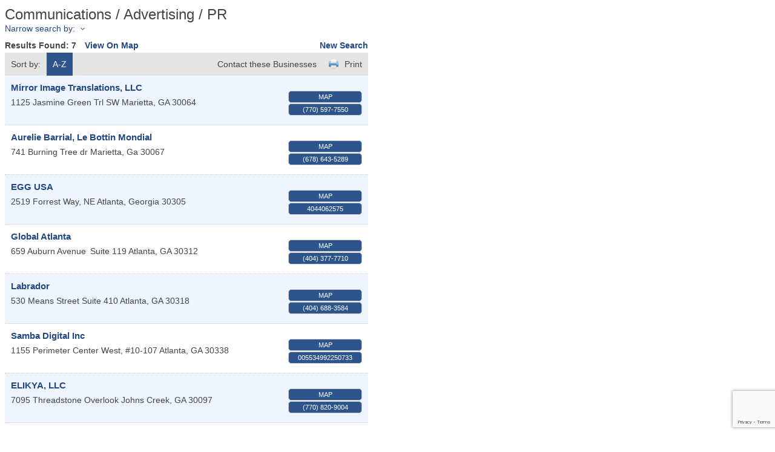

--- FILE ---
content_type: text/html; charset=utf-8
request_url: http://business.facc-atlanta.com/list/category/communications-advertising-pr-10
body_size: 5660
content:

<!DOCTYPE html>
<html>
<!--
Request for https://www.facc-atlanta.com/index.php?id=13714 failed at 6:27 AM 1/18/2026
ERROR: Page introuvable - Page Not Found
Request Headers:
  x-localrequest=1
  User-Agent=Mozilla/5.0 (Windows NT 10.0; Win64; x64) AppleWebKit/537.36 (KHTML, like Gecko) Chrome/107.0.0.0 Safari/537.36
-->
<head>
<!-- start injected HTML (CCID=1450) -->
<!-- page template: https://www.facc-atlanta.com/index.php?id=13714 -->
<title>Communications / Advertising / PR Category | French-American Chamber of Commerce - Atlanta</title>
<base href="https://www.facc-atlanta.com/" />
<meta name="keywords" content="French-American Chamber of Commerce - Atlanta,Peachtree Corners,directory,business search,member search" />
<meta name="description" content="French-American Chamber of Commerce - Atlanta | Communications / Advertising / PR" />
<link href="https://business.facc-atlanta.com/integration/customerdefinedcss?_=u_sqwA2" rel="stylesheet" type="text/css" />
<link rel="alternate stylesheet" type="application/rss+xml" title="Communications / Advertising / PR Category | French-American Chamber of Commerce - Atlanta RSS Feed" href="https://business.facc-atlanta.com/list/rss/communications-advertising-pr-10" />
<link rel="canonical" href="https://business.facc-atlanta.com/list/category/communications-advertising-pr-10" />
<!-- end injected HTML -->

    <script type="text/javascript" src="https://code.jquery.com/jquery-3.7.1.min.js"></script>
    <script type="text/javascript" src="https://code.jquery.com/ui/1.13.2/jquery-ui.min.js"></script>
    <script type="text/javascript" src="https://ajax.aspnetcdn.com/ajax/globalize/0.1.1/globalize.min.js"></script>
    <script type="text/javascript" src="https://ajax.aspnetcdn.com/ajax/globalize/0.1.1/cultures/globalize.culture.en-US.js"></script>
    <script type="text/javascript">
        var MNI = MNI || {};
        MNI.CurrentCulture = 'en-US';
        MNI.CultureDateFormat = 'M/d/yyyy';
        MNI.BaseUrl = 'https://business.facc-atlanta.com';
        MNI.jQuery = jQuery.noConflict(true);
        MNI.Page = {
            Domain: 'business.facc-atlanta.com',
            Context: 211,
            Category: 10,
            Member: null,
            MemberPagePopup: false
        };
    </script>


    <script src="https://www.google.com/recaptcha/enterprise.js?render=6LfI_T8rAAAAAMkWHrLP_GfSf3tLy9tKa839wcWa" async defer></script>
    <script>

        const SITE_KEY = '6LfI_T8rAAAAAMkWHrLP_GfSf3tLy9tKa839wcWa';

        // Repeatedly check if grecaptcha has been loaded, and call the callback once it's available
        function waitForGrecaptcha(callback, retries = 10, interval = 1000) {
            if (typeof grecaptcha !== 'undefined' && grecaptcha.enterprise.execute) {
                callback();
            } else if (retries > 0) { 
                setTimeout(() => {
                    waitForGrecaptcha(callback, retries - 1, interval);
                }, interval);
            } else {
                console.error("grecaptcha is not available after multiple attempts");
            }
        }

        // Generates a reCAPTCHA v3 token using grecaptcha.enterprise and injects it into the given form.
        // If the token input doesn't exist, it creates one. Then it executes the callback with the token.
        function setReCaptchaToken(formElement, callback, action = 'submit') {
            grecaptcha.enterprise.ready(function () {
                grecaptcha.enterprise.execute(SITE_KEY, { action: action }).then(function (token) {

                    MNI.jQuery(function ($) {
                        let input = $(formElement).find("input[name='g-recaptcha-v3']");

                        if (input.length === 0) {
                            input = $('<input>', {
                                type: 'hidden',
                                name: 'g-recaptcha-v3',
                                value: token
                            });
                            $(formElement).append(input);
                        }
                        else
                            $(input).val(token);

                        if (typeof callback === 'function') callback(token);
                    })

                });
            });
        }

    </script>




<script src="https://business.facc-atlanta.com/Content/bundles/MNI?v=34V3-w6z5bLW9Yl7pjO3C5tja0TdKeHFrpRQ0eCPbz81"></script>
    <link rel="stylesheet" href="https://code.jquery.com/ui/1.13.2/themes/base/jquery-ui.css" type="text/css" media="all" />

    <script type="text/javascript">
        MNI.Page.MemberFilter = 'list';
        MNI.jQuery(function ($) {
            MNI.Plugins.AutoComplete.Init('#mn-search-keyword :input', { path: '/list/find', params: { catgid: 10 } });
            MNI.Plugins.AutoComplete.Init('#mn-search-geoip input', { path: '/list/find-geographic' });
                
                $('#mn-directory-contactall').click(function() {
                    $('#mn-directory-contactform').submit();
                });
                
        });
    </script>
    <script type="text/javascript" src="https://maps.googleapis.com/maps/api/js?v=3&key=AIzaSyAACLyaFddZFsbbsMCsSY4lq7g6N4ycArE"></script>
<meta name="referrer" content="origin" />

<!-- original template - https://www.facc-atlanta.com/index.php?id=13714 --></head>
<body>
    <div id="mn-content" class="mn-content">
        






<div id="mn-directory-category" class="mn-module-content">
        <div id="mn-pagetitle">
        <h1>Communications / Advertising / PR</h1>
    </div>
    

<div class="mn-dealsbuttons">
        </div>


    



<script type="text/javascript">
    MNI.jQuery(function ($) {
        MNI.Plugins.Toggler.Init({
            'mn-form-toggler1': 1,
            'mn-form-toggler2': 2
        });
        $('#mn-search-location :input').multiselect({
            header: 'Choose locations below:',
            noneSelectedText: 'Any Location',
            selectedList: 4
        });
    });
</script>

<div id="mn-directory-searchfilters" class="mn-section mn-filter-section">
        <div id="mn-form-toggler1" class="mn-form-toggler">
                <span class="mn-section-head-text"><a href="javascript:void(0)" title="Toggle to view search filters">Narrow search by:<span class="mn-toggler-arrow"></span></a></span>
        </div>
        <div id="mn-form-togglable1" class="mn-form-togglable mn-form-togglable-inactive">
<form action="https://business.facc-atlanta.com/list/category/communications-advertising-pr-10" class="mn-form" method="get">            <div id="mn-search-keyword" class="mn-form-row">
                <label>
                    <span class="mn-form-name">Keyword:</span>
                    <span class="mn-form-field"><input class="mn-form-text mn-placeholder" name="q" type="text" title="Enter Keyword" maxlength="255"/></span>
                </label>
            </div>
            <input id="mn-search-clientstate" type="hidden" name="st" value="0" />
            <div class="mn-actions">
                <ul>
                    <li class="mn-action-search"><input type="submit" class="mn-button" title="Search" value="Search" /></li>
                </ul>
            </div>
</form>    </div>
</div>


    <div id="mn-directory-searchresults" class="mn-section">
        <div class="mn-section-content mn-results-sort-section"> 
                <div id="mn-resultstop" class="mn-actions">
	    <div class="mn-results-found">
            <span class="mn-resultstitle">Results Found: </span>
            <span class="mn-resultscount">7</span>
                <span class="mn-results-viewmap"><a href="https://business.facc-atlanta.com/map/cat/communications-advertising-pr">View On Map</a></span>
            <span class="mn-new-search"><a href="https://business.facc-atlanta.com/list">new search</a></span>
        </div>
	     <ul class="mn-sort-options">                        
            <li class="mn-sort-disptext">Sort by:</li>
                <li class="mn-sort-alpha mn-sort-tab">
        <a href="https://business.facc-atlanta.com/list/category/communications-advertising-pr-10?o=alpha" rel="nofollow">A-Z</a>
    </li>

            <li class="mn-sort-print"><a href="https://business.facc-atlanta.com/list/category/communications-advertising-pr-10?rendermode=print" rel="nofollow" onclick="return!MNI.Window.Print(this)" target="_blank">Print</a></li>
                <li class="mn-sort-contact"><a id="mn-directory-contactall" href="javascript:void(0)">Contact these Businesses</a></li>
        </ul>
    </div>

        </div>
        <div id="mn-directory-listings">
            <div id="mn-members" class="mn-members1col">
            <div class="mn-list-item-odd">






<div itemscope="itemscope" itemtype="http://schema.org/LocalBusiness" data-memid="525" id="mn-listing525" class="mn-listing mn-nonsponsor mn-search-result-priority-highlight-10" data-id="525">
    <div class="mn-listingcontent">
        <div class="mn-listing-main">
		    <div class="mn-title" itemprop="name">
                <a href="https://business.facc-atlanta.com/list/member/mirror-image-translations-llc-525" target="_self">Mirror Image Translations, LLC</a>
                		    </div>
		            <div class="mn-image mn-image-empty"></div>

		    <div itemprop="description" class="mn-desc"></div>
            <div itemprop="address" itemscope="itemscope" itemtype="http://schema.org/PostalAddress" class="mn-address"><div itemprop="streetAddress" class="mn-address1">1125 Jasmine Green Trl SW</div>
<div itemprop="citystatezip" class="mn-citystatezip"><span itemprop="addressLocality" class="mn-cityspan">Marietta</span><span class="mn-commaspan">, </span><span itemprop="addressRegion" class="mn-stspan">GA</span> <span itemprop="postalCode" class="mn-zipspan">30064</span></div>
</div>
        </div>
        <div class="mn-listing-side">
			<div class="mn-results-links">
				<ul>
                                        <li class="mn-maplink"><a href="https://business.facc-atlanta.com/list/member/mirror-image-translations-llc-525#map" rel="nofollow" onclick="MNI.Hit.MemberMap(525)">Map</a></li>
		                        <li class="mn-phone" title="Primary Phone">(770) 597-7550</li>
                                				</ul>
			</div>
        </div>
		<div class="mn-clear"></div>
    </div>
</div>
</div>
            <div class="mn-list-item-even">






<div itemscope="itemscope" itemtype="http://schema.org/LocalBusiness" data-memid="1118" id="mn-listing1118" class="mn-listing mn-nonsponsor mn-search-result-priority-highlight-10" data-id="1118">
    <div class="mn-listingcontent">
        <div class="mn-listing-main">
		    <div class="mn-title" itemprop="name">
                <a href="https://business.facc-atlanta.com/list/member/aurelie-barrial-le-bottin-mondial-1118" target="_self">Aurelie Barrial, Le Bottin Mondial</a>
                		    </div>
		            <div class="mn-image mn-image-empty"></div>

		    <div itemprop="description" class="mn-desc"></div>
            <div itemprop="address" itemscope="itemscope" itemtype="http://schema.org/PostalAddress" class="mn-address"><div itemprop="streetAddress" class="mn-address1">741 Burning Tree dr</div>
<div itemprop="citystatezip" class="mn-citystatezip"><span itemprop="addressLocality" class="mn-cityspan">Marietta</span><span class="mn-commaspan">, </span><span itemprop="addressRegion" class="mn-stspan">Ga</span> <span itemprop="postalCode" class="mn-zipspan">30067</span></div>
</div>
        </div>
        <div class="mn-listing-side">
			<div class="mn-results-links">
				<ul>
                                        <li class="mn-maplink"><a href="https://business.facc-atlanta.com/list/member/aurelie-barrial-le-bottin-mondial-1118#map" rel="nofollow" onclick="MNI.Hit.MemberMap(1118)">Map</a></li>
		                        <li class="mn-phone" title="Primary Phone">(678) 643-5289</li>
                                				</ul>
			</div>
        </div>
		<div class="mn-clear"></div>
    </div>
</div>
</div>
            <div class="mn-list-item-odd">






<div itemscope="itemscope" itemtype="http://schema.org/LocalBusiness" data-memid="655" id="mn-listing655" class="mn-listing mn-nonsponsor mn-search-result-priority-highlight-10" data-id="655">
    <div class="mn-listingcontent">
        <div class="mn-listing-main">
		    <div class="mn-title" itemprop="name">
                <a href="https://business.facc-atlanta.com/list/member/egg-usa-655" target="_self">EGG USA</a>
                		    </div>
		            <div class="mn-image mn-image-empty"></div>

		    <div itemprop="description" class="mn-desc"></div>
            <div itemprop="address" itemscope="itemscope" itemtype="http://schema.org/PostalAddress" class="mn-address"><div itemprop="streetAddress" class="mn-address1">2519 Forrest Way, NE</div>
<div itemprop="citystatezip" class="mn-citystatezip"><span itemprop="addressLocality" class="mn-cityspan">Atlanta</span><span class="mn-commaspan">, </span><span itemprop="addressRegion" class="mn-stspan">Georgia</span> <span itemprop="postalCode" class="mn-zipspan">30305</span></div>
</div>
        </div>
        <div class="mn-listing-side">
			<div class="mn-results-links">
				<ul>
                                        <li class="mn-maplink"><a href="https://business.facc-atlanta.com/list/member/egg-usa-655#map" rel="nofollow" onclick="MNI.Hit.MemberMap(655)">Map</a></li>
		                        <li class="mn-phone" title="Primary Phone">4044062575</li>
                                				</ul>
			</div>
        </div>
		<div class="mn-clear"></div>
    </div>
</div>
</div>
            <div class="mn-list-item-even">






<div itemscope="itemscope" itemtype="http://schema.org/LocalBusiness" data-memid="44" id="mn-listing44" class="mn-listing mn-nonsponsor mn-search-result-priority-highlight-10" data-id="44">
    <div class="mn-listingcontent">
        <div class="mn-listing-main">
		    <div class="mn-title" itemprop="name">
                <a href="https://business.facc-atlanta.com/list/member/global-atlanta-44" target="_self">Global Atlanta</a>
                		    </div>
		            <div class="mn-image mn-image-empty"></div>

		    <div itemprop="description" class="mn-desc"></div>
            <div itemprop="address" itemscope="itemscope" itemtype="http://schema.org/PostalAddress" class="mn-address"><div itemprop="streetAddress" class="mn-address1">659 Auburn Avenue</div>
<div class="mn-address2">Suite 119</div>
<div itemprop="citystatezip" class="mn-citystatezip"><span itemprop="addressLocality" class="mn-cityspan">Atlanta</span><span class="mn-commaspan">, </span><span itemprop="addressRegion" class="mn-stspan">GA</span> <span itemprop="postalCode" class="mn-zipspan">30312</span></div>
</div>
        </div>
        <div class="mn-listing-side">
			<div class="mn-results-links">
				<ul>
                                        <li class="mn-maplink"><a href="https://business.facc-atlanta.com/list/member/global-atlanta-44#map" rel="nofollow" onclick="MNI.Hit.MemberMap(44)">Map</a></li>
		                        <li class="mn-phone" title="Primary Phone">(404) 377-7710</li>
                                				</ul>
			</div>
        </div>
		<div class="mn-clear"></div>
    </div>
</div>
</div>
            <div class="mn-list-item-odd">






<div itemscope="itemscope" itemtype="http://schema.org/LocalBusiness" data-memid="1066" id="mn-listing1066" class="mn-listing mn-nonsponsor mn-search-result-priority-highlight-10" data-id="1066">
    <div class="mn-listingcontent">
        <div class="mn-listing-main">
		    <div class="mn-title" itemprop="name">
                <a href="https://business.facc-atlanta.com/list/member/labrador-1066" target="_self">Labrador</a>
                		    </div>
		            <div class="mn-image mn-image-empty"></div>

		    <div itemprop="description" class="mn-desc"></div>
            <div itemprop="address" itemscope="itemscope" itemtype="http://schema.org/PostalAddress" class="mn-address"><div itemprop="streetAddress" class="mn-address1">530 Means Street Suite 410</div>
<div itemprop="citystatezip" class="mn-citystatezip"><span itemprop="addressLocality" class="mn-cityspan">Atlanta</span><span class="mn-commaspan">, </span><span itemprop="addressRegion" class="mn-stspan">GA</span> <span itemprop="postalCode" class="mn-zipspan">30318</span></div>
</div>
        </div>
        <div class="mn-listing-side">
			<div class="mn-results-links">
				<ul>
                                        <li class="mn-maplink"><a href="https://business.facc-atlanta.com/list/member/labrador-1066#map" rel="nofollow" onclick="MNI.Hit.MemberMap(1066)">Map</a></li>
		                        <li class="mn-phone" title="Primary Phone">(404) 688-3584</li>
                                				</ul>
			</div>
        </div>
		<div class="mn-clear"></div>
    </div>
</div>
</div>
            <div class="mn-list-item-even">






<div itemscope="itemscope" itemtype="http://schema.org/LocalBusiness" data-memid="1217" id="mn-listing1217" class="mn-listing mn-nonsponsor mn-search-result-priority-highlight-10" data-id="1217">
    <div class="mn-listingcontent">
        <div class="mn-listing-main">
		    <div class="mn-title" itemprop="name">
                <a href="https://business.facc-atlanta.com/list/member/samba-digital-inc-1217" target="_self">Samba Digital Inc</a>
                		    </div>
		            <div class="mn-image mn-image-empty"></div>

		    <div itemprop="description" class="mn-desc"></div>
            <div itemprop="address" itemscope="itemscope" itemtype="http://schema.org/PostalAddress" class="mn-address"><div itemprop="streetAddress" class="mn-address1">1155 Perimeter Center West, #10-107</div>
<div itemprop="citystatezip" class="mn-citystatezip"><span itemprop="addressLocality" class="mn-cityspan">Atlanta</span><span class="mn-commaspan">, </span><span itemprop="addressRegion" class="mn-stspan">GA</span> <span itemprop="postalCode" class="mn-zipspan">30338</span></div>
</div>
        </div>
        <div class="mn-listing-side">
			<div class="mn-results-links">
				<ul>
                                        <li class="mn-maplink"><a href="https://business.facc-atlanta.com/list/member/samba-digital-inc-1217#map" rel="nofollow" onclick="MNI.Hit.MemberMap(1217)">Map</a></li>
		                        <li class="mn-phone" title="Primary Phone">005534992250733</li>
                                				</ul>
			</div>
        </div>
		<div class="mn-clear"></div>
    </div>
</div>
</div>
            <div class="mn-list-item-odd">






<div itemscope="itemscope" itemtype="http://schema.org/LocalBusiness" data-memid="955" id="mn-listing955" class="mn-listing mn-nonsponsor mn-search-result-priority-highlight-10" data-id="955">
    <div class="mn-listingcontent">
        <div class="mn-listing-main">
		    <div class="mn-title" itemprop="name">
                <a href="https://business.facc-atlanta.com/list/member/elikya-llc-955" target="_self">ELIKYA, LLC</a>
                		    </div>
		            <div class="mn-image mn-image-empty"></div>

		    <div itemprop="description" class="mn-desc"></div>
            <div itemprop="address" itemscope="itemscope" itemtype="http://schema.org/PostalAddress" class="mn-address"><div itemprop="streetAddress" class="mn-address1">7095 Threadstone Overlook</div>
<div itemprop="citystatezip" class="mn-citystatezip"><span itemprop="addressLocality" class="mn-cityspan">Johns Creek</span><span class="mn-commaspan">, </span><span itemprop="addressRegion" class="mn-stspan">GA</span> <span itemprop="postalCode" class="mn-zipspan">30097</span></div>
</div>
        </div>
        <div class="mn-listing-side">
			<div class="mn-results-links">
				<ul>
                                        <li class="mn-maplink"><a href="https://business.facc-atlanta.com/list/member/elikya-llc-955#map" rel="nofollow" onclick="MNI.Hit.MemberMap(955)">Map</a></li>
		                        <li class="mn-phone" title="Primary Phone">(770) 820-9004</li>
                                				</ul>
			</div>
        </div>
		<div class="mn-clear"></div>
    </div>
</div>
</div>

    <div class="mn-clear"></div>
</div>
        </div>
            <form id="mn-directory-contactform" action="https://business.facc-atlanta.com/inforeq/contactmembers" method="post" target="_blank" style="display:none">
                <input type="hidden" name="targets" value="525|1118|655|44|1066|1217|955" />
                <input type="hidden" name="command" value="addMembers" />
            </form>
    </div>
</div>



<div id="mn-footer-navigation">
        <a href="https://business.facc-atlanta.com/list/">Business Directory</a>  
                <a href="https://business.facc-atlanta.com/events/">Events Calendar</a>
                                    <a href="https://business.facc-atlanta.com/member/NewMemberApp/">Join The Chamber</a>
</div>

    <div id="mn-footer" class="mn-footer-pblogo">
        <a href="http://www.growthzone.com/" target="_blank"><img alt="GrowthZone - Membership Management Software" src="https://public.chambermaster.com/content/images/powbyCM_100x33.png" border="0" /></a>
    </div>
        <div class="mn-clear"></div>
    </div>

</body>
</html>




--- FILE ---
content_type: text/html; charset=utf-8
request_url: https://www.google.com/recaptcha/enterprise/anchor?ar=1&k=6LfI_T8rAAAAAMkWHrLP_GfSf3tLy9tKa839wcWa&co=aHR0cDovL2J1c2luZXNzLmZhY2MtYXRsYW50YS5jb206ODA.&hl=en&v=PoyoqOPhxBO7pBk68S4YbpHZ&size=invisible&anchor-ms=20000&execute-ms=30000&cb=nv8ogt6v82dy
body_size: 48940
content:
<!DOCTYPE HTML><html dir="ltr" lang="en"><head><meta http-equiv="Content-Type" content="text/html; charset=UTF-8">
<meta http-equiv="X-UA-Compatible" content="IE=edge">
<title>reCAPTCHA</title>
<style type="text/css">
/* cyrillic-ext */
@font-face {
  font-family: 'Roboto';
  font-style: normal;
  font-weight: 400;
  font-stretch: 100%;
  src: url(//fonts.gstatic.com/s/roboto/v48/KFO7CnqEu92Fr1ME7kSn66aGLdTylUAMa3GUBHMdazTgWw.woff2) format('woff2');
  unicode-range: U+0460-052F, U+1C80-1C8A, U+20B4, U+2DE0-2DFF, U+A640-A69F, U+FE2E-FE2F;
}
/* cyrillic */
@font-face {
  font-family: 'Roboto';
  font-style: normal;
  font-weight: 400;
  font-stretch: 100%;
  src: url(//fonts.gstatic.com/s/roboto/v48/KFO7CnqEu92Fr1ME7kSn66aGLdTylUAMa3iUBHMdazTgWw.woff2) format('woff2');
  unicode-range: U+0301, U+0400-045F, U+0490-0491, U+04B0-04B1, U+2116;
}
/* greek-ext */
@font-face {
  font-family: 'Roboto';
  font-style: normal;
  font-weight: 400;
  font-stretch: 100%;
  src: url(//fonts.gstatic.com/s/roboto/v48/KFO7CnqEu92Fr1ME7kSn66aGLdTylUAMa3CUBHMdazTgWw.woff2) format('woff2');
  unicode-range: U+1F00-1FFF;
}
/* greek */
@font-face {
  font-family: 'Roboto';
  font-style: normal;
  font-weight: 400;
  font-stretch: 100%;
  src: url(//fonts.gstatic.com/s/roboto/v48/KFO7CnqEu92Fr1ME7kSn66aGLdTylUAMa3-UBHMdazTgWw.woff2) format('woff2');
  unicode-range: U+0370-0377, U+037A-037F, U+0384-038A, U+038C, U+038E-03A1, U+03A3-03FF;
}
/* math */
@font-face {
  font-family: 'Roboto';
  font-style: normal;
  font-weight: 400;
  font-stretch: 100%;
  src: url(//fonts.gstatic.com/s/roboto/v48/KFO7CnqEu92Fr1ME7kSn66aGLdTylUAMawCUBHMdazTgWw.woff2) format('woff2');
  unicode-range: U+0302-0303, U+0305, U+0307-0308, U+0310, U+0312, U+0315, U+031A, U+0326-0327, U+032C, U+032F-0330, U+0332-0333, U+0338, U+033A, U+0346, U+034D, U+0391-03A1, U+03A3-03A9, U+03B1-03C9, U+03D1, U+03D5-03D6, U+03F0-03F1, U+03F4-03F5, U+2016-2017, U+2034-2038, U+203C, U+2040, U+2043, U+2047, U+2050, U+2057, U+205F, U+2070-2071, U+2074-208E, U+2090-209C, U+20D0-20DC, U+20E1, U+20E5-20EF, U+2100-2112, U+2114-2115, U+2117-2121, U+2123-214F, U+2190, U+2192, U+2194-21AE, U+21B0-21E5, U+21F1-21F2, U+21F4-2211, U+2213-2214, U+2216-22FF, U+2308-230B, U+2310, U+2319, U+231C-2321, U+2336-237A, U+237C, U+2395, U+239B-23B7, U+23D0, U+23DC-23E1, U+2474-2475, U+25AF, U+25B3, U+25B7, U+25BD, U+25C1, U+25CA, U+25CC, U+25FB, U+266D-266F, U+27C0-27FF, U+2900-2AFF, U+2B0E-2B11, U+2B30-2B4C, U+2BFE, U+3030, U+FF5B, U+FF5D, U+1D400-1D7FF, U+1EE00-1EEFF;
}
/* symbols */
@font-face {
  font-family: 'Roboto';
  font-style: normal;
  font-weight: 400;
  font-stretch: 100%;
  src: url(//fonts.gstatic.com/s/roboto/v48/KFO7CnqEu92Fr1ME7kSn66aGLdTylUAMaxKUBHMdazTgWw.woff2) format('woff2');
  unicode-range: U+0001-000C, U+000E-001F, U+007F-009F, U+20DD-20E0, U+20E2-20E4, U+2150-218F, U+2190, U+2192, U+2194-2199, U+21AF, U+21E6-21F0, U+21F3, U+2218-2219, U+2299, U+22C4-22C6, U+2300-243F, U+2440-244A, U+2460-24FF, U+25A0-27BF, U+2800-28FF, U+2921-2922, U+2981, U+29BF, U+29EB, U+2B00-2BFF, U+4DC0-4DFF, U+FFF9-FFFB, U+10140-1018E, U+10190-1019C, U+101A0, U+101D0-101FD, U+102E0-102FB, U+10E60-10E7E, U+1D2C0-1D2D3, U+1D2E0-1D37F, U+1F000-1F0FF, U+1F100-1F1AD, U+1F1E6-1F1FF, U+1F30D-1F30F, U+1F315, U+1F31C, U+1F31E, U+1F320-1F32C, U+1F336, U+1F378, U+1F37D, U+1F382, U+1F393-1F39F, U+1F3A7-1F3A8, U+1F3AC-1F3AF, U+1F3C2, U+1F3C4-1F3C6, U+1F3CA-1F3CE, U+1F3D4-1F3E0, U+1F3ED, U+1F3F1-1F3F3, U+1F3F5-1F3F7, U+1F408, U+1F415, U+1F41F, U+1F426, U+1F43F, U+1F441-1F442, U+1F444, U+1F446-1F449, U+1F44C-1F44E, U+1F453, U+1F46A, U+1F47D, U+1F4A3, U+1F4B0, U+1F4B3, U+1F4B9, U+1F4BB, U+1F4BF, U+1F4C8-1F4CB, U+1F4D6, U+1F4DA, U+1F4DF, U+1F4E3-1F4E6, U+1F4EA-1F4ED, U+1F4F7, U+1F4F9-1F4FB, U+1F4FD-1F4FE, U+1F503, U+1F507-1F50B, U+1F50D, U+1F512-1F513, U+1F53E-1F54A, U+1F54F-1F5FA, U+1F610, U+1F650-1F67F, U+1F687, U+1F68D, U+1F691, U+1F694, U+1F698, U+1F6AD, U+1F6B2, U+1F6B9-1F6BA, U+1F6BC, U+1F6C6-1F6CF, U+1F6D3-1F6D7, U+1F6E0-1F6EA, U+1F6F0-1F6F3, U+1F6F7-1F6FC, U+1F700-1F7FF, U+1F800-1F80B, U+1F810-1F847, U+1F850-1F859, U+1F860-1F887, U+1F890-1F8AD, U+1F8B0-1F8BB, U+1F8C0-1F8C1, U+1F900-1F90B, U+1F93B, U+1F946, U+1F984, U+1F996, U+1F9E9, U+1FA00-1FA6F, U+1FA70-1FA7C, U+1FA80-1FA89, U+1FA8F-1FAC6, U+1FACE-1FADC, U+1FADF-1FAE9, U+1FAF0-1FAF8, U+1FB00-1FBFF;
}
/* vietnamese */
@font-face {
  font-family: 'Roboto';
  font-style: normal;
  font-weight: 400;
  font-stretch: 100%;
  src: url(//fonts.gstatic.com/s/roboto/v48/KFO7CnqEu92Fr1ME7kSn66aGLdTylUAMa3OUBHMdazTgWw.woff2) format('woff2');
  unicode-range: U+0102-0103, U+0110-0111, U+0128-0129, U+0168-0169, U+01A0-01A1, U+01AF-01B0, U+0300-0301, U+0303-0304, U+0308-0309, U+0323, U+0329, U+1EA0-1EF9, U+20AB;
}
/* latin-ext */
@font-face {
  font-family: 'Roboto';
  font-style: normal;
  font-weight: 400;
  font-stretch: 100%;
  src: url(//fonts.gstatic.com/s/roboto/v48/KFO7CnqEu92Fr1ME7kSn66aGLdTylUAMa3KUBHMdazTgWw.woff2) format('woff2');
  unicode-range: U+0100-02BA, U+02BD-02C5, U+02C7-02CC, U+02CE-02D7, U+02DD-02FF, U+0304, U+0308, U+0329, U+1D00-1DBF, U+1E00-1E9F, U+1EF2-1EFF, U+2020, U+20A0-20AB, U+20AD-20C0, U+2113, U+2C60-2C7F, U+A720-A7FF;
}
/* latin */
@font-face {
  font-family: 'Roboto';
  font-style: normal;
  font-weight: 400;
  font-stretch: 100%;
  src: url(//fonts.gstatic.com/s/roboto/v48/KFO7CnqEu92Fr1ME7kSn66aGLdTylUAMa3yUBHMdazQ.woff2) format('woff2');
  unicode-range: U+0000-00FF, U+0131, U+0152-0153, U+02BB-02BC, U+02C6, U+02DA, U+02DC, U+0304, U+0308, U+0329, U+2000-206F, U+20AC, U+2122, U+2191, U+2193, U+2212, U+2215, U+FEFF, U+FFFD;
}
/* cyrillic-ext */
@font-face {
  font-family: 'Roboto';
  font-style: normal;
  font-weight: 500;
  font-stretch: 100%;
  src: url(//fonts.gstatic.com/s/roboto/v48/KFO7CnqEu92Fr1ME7kSn66aGLdTylUAMa3GUBHMdazTgWw.woff2) format('woff2');
  unicode-range: U+0460-052F, U+1C80-1C8A, U+20B4, U+2DE0-2DFF, U+A640-A69F, U+FE2E-FE2F;
}
/* cyrillic */
@font-face {
  font-family: 'Roboto';
  font-style: normal;
  font-weight: 500;
  font-stretch: 100%;
  src: url(//fonts.gstatic.com/s/roboto/v48/KFO7CnqEu92Fr1ME7kSn66aGLdTylUAMa3iUBHMdazTgWw.woff2) format('woff2');
  unicode-range: U+0301, U+0400-045F, U+0490-0491, U+04B0-04B1, U+2116;
}
/* greek-ext */
@font-face {
  font-family: 'Roboto';
  font-style: normal;
  font-weight: 500;
  font-stretch: 100%;
  src: url(//fonts.gstatic.com/s/roboto/v48/KFO7CnqEu92Fr1ME7kSn66aGLdTylUAMa3CUBHMdazTgWw.woff2) format('woff2');
  unicode-range: U+1F00-1FFF;
}
/* greek */
@font-face {
  font-family: 'Roboto';
  font-style: normal;
  font-weight: 500;
  font-stretch: 100%;
  src: url(//fonts.gstatic.com/s/roboto/v48/KFO7CnqEu92Fr1ME7kSn66aGLdTylUAMa3-UBHMdazTgWw.woff2) format('woff2');
  unicode-range: U+0370-0377, U+037A-037F, U+0384-038A, U+038C, U+038E-03A1, U+03A3-03FF;
}
/* math */
@font-face {
  font-family: 'Roboto';
  font-style: normal;
  font-weight: 500;
  font-stretch: 100%;
  src: url(//fonts.gstatic.com/s/roboto/v48/KFO7CnqEu92Fr1ME7kSn66aGLdTylUAMawCUBHMdazTgWw.woff2) format('woff2');
  unicode-range: U+0302-0303, U+0305, U+0307-0308, U+0310, U+0312, U+0315, U+031A, U+0326-0327, U+032C, U+032F-0330, U+0332-0333, U+0338, U+033A, U+0346, U+034D, U+0391-03A1, U+03A3-03A9, U+03B1-03C9, U+03D1, U+03D5-03D6, U+03F0-03F1, U+03F4-03F5, U+2016-2017, U+2034-2038, U+203C, U+2040, U+2043, U+2047, U+2050, U+2057, U+205F, U+2070-2071, U+2074-208E, U+2090-209C, U+20D0-20DC, U+20E1, U+20E5-20EF, U+2100-2112, U+2114-2115, U+2117-2121, U+2123-214F, U+2190, U+2192, U+2194-21AE, U+21B0-21E5, U+21F1-21F2, U+21F4-2211, U+2213-2214, U+2216-22FF, U+2308-230B, U+2310, U+2319, U+231C-2321, U+2336-237A, U+237C, U+2395, U+239B-23B7, U+23D0, U+23DC-23E1, U+2474-2475, U+25AF, U+25B3, U+25B7, U+25BD, U+25C1, U+25CA, U+25CC, U+25FB, U+266D-266F, U+27C0-27FF, U+2900-2AFF, U+2B0E-2B11, U+2B30-2B4C, U+2BFE, U+3030, U+FF5B, U+FF5D, U+1D400-1D7FF, U+1EE00-1EEFF;
}
/* symbols */
@font-face {
  font-family: 'Roboto';
  font-style: normal;
  font-weight: 500;
  font-stretch: 100%;
  src: url(//fonts.gstatic.com/s/roboto/v48/KFO7CnqEu92Fr1ME7kSn66aGLdTylUAMaxKUBHMdazTgWw.woff2) format('woff2');
  unicode-range: U+0001-000C, U+000E-001F, U+007F-009F, U+20DD-20E0, U+20E2-20E4, U+2150-218F, U+2190, U+2192, U+2194-2199, U+21AF, U+21E6-21F0, U+21F3, U+2218-2219, U+2299, U+22C4-22C6, U+2300-243F, U+2440-244A, U+2460-24FF, U+25A0-27BF, U+2800-28FF, U+2921-2922, U+2981, U+29BF, U+29EB, U+2B00-2BFF, U+4DC0-4DFF, U+FFF9-FFFB, U+10140-1018E, U+10190-1019C, U+101A0, U+101D0-101FD, U+102E0-102FB, U+10E60-10E7E, U+1D2C0-1D2D3, U+1D2E0-1D37F, U+1F000-1F0FF, U+1F100-1F1AD, U+1F1E6-1F1FF, U+1F30D-1F30F, U+1F315, U+1F31C, U+1F31E, U+1F320-1F32C, U+1F336, U+1F378, U+1F37D, U+1F382, U+1F393-1F39F, U+1F3A7-1F3A8, U+1F3AC-1F3AF, U+1F3C2, U+1F3C4-1F3C6, U+1F3CA-1F3CE, U+1F3D4-1F3E0, U+1F3ED, U+1F3F1-1F3F3, U+1F3F5-1F3F7, U+1F408, U+1F415, U+1F41F, U+1F426, U+1F43F, U+1F441-1F442, U+1F444, U+1F446-1F449, U+1F44C-1F44E, U+1F453, U+1F46A, U+1F47D, U+1F4A3, U+1F4B0, U+1F4B3, U+1F4B9, U+1F4BB, U+1F4BF, U+1F4C8-1F4CB, U+1F4D6, U+1F4DA, U+1F4DF, U+1F4E3-1F4E6, U+1F4EA-1F4ED, U+1F4F7, U+1F4F9-1F4FB, U+1F4FD-1F4FE, U+1F503, U+1F507-1F50B, U+1F50D, U+1F512-1F513, U+1F53E-1F54A, U+1F54F-1F5FA, U+1F610, U+1F650-1F67F, U+1F687, U+1F68D, U+1F691, U+1F694, U+1F698, U+1F6AD, U+1F6B2, U+1F6B9-1F6BA, U+1F6BC, U+1F6C6-1F6CF, U+1F6D3-1F6D7, U+1F6E0-1F6EA, U+1F6F0-1F6F3, U+1F6F7-1F6FC, U+1F700-1F7FF, U+1F800-1F80B, U+1F810-1F847, U+1F850-1F859, U+1F860-1F887, U+1F890-1F8AD, U+1F8B0-1F8BB, U+1F8C0-1F8C1, U+1F900-1F90B, U+1F93B, U+1F946, U+1F984, U+1F996, U+1F9E9, U+1FA00-1FA6F, U+1FA70-1FA7C, U+1FA80-1FA89, U+1FA8F-1FAC6, U+1FACE-1FADC, U+1FADF-1FAE9, U+1FAF0-1FAF8, U+1FB00-1FBFF;
}
/* vietnamese */
@font-face {
  font-family: 'Roboto';
  font-style: normal;
  font-weight: 500;
  font-stretch: 100%;
  src: url(//fonts.gstatic.com/s/roboto/v48/KFO7CnqEu92Fr1ME7kSn66aGLdTylUAMa3OUBHMdazTgWw.woff2) format('woff2');
  unicode-range: U+0102-0103, U+0110-0111, U+0128-0129, U+0168-0169, U+01A0-01A1, U+01AF-01B0, U+0300-0301, U+0303-0304, U+0308-0309, U+0323, U+0329, U+1EA0-1EF9, U+20AB;
}
/* latin-ext */
@font-face {
  font-family: 'Roboto';
  font-style: normal;
  font-weight: 500;
  font-stretch: 100%;
  src: url(//fonts.gstatic.com/s/roboto/v48/KFO7CnqEu92Fr1ME7kSn66aGLdTylUAMa3KUBHMdazTgWw.woff2) format('woff2');
  unicode-range: U+0100-02BA, U+02BD-02C5, U+02C7-02CC, U+02CE-02D7, U+02DD-02FF, U+0304, U+0308, U+0329, U+1D00-1DBF, U+1E00-1E9F, U+1EF2-1EFF, U+2020, U+20A0-20AB, U+20AD-20C0, U+2113, U+2C60-2C7F, U+A720-A7FF;
}
/* latin */
@font-face {
  font-family: 'Roboto';
  font-style: normal;
  font-weight: 500;
  font-stretch: 100%;
  src: url(//fonts.gstatic.com/s/roboto/v48/KFO7CnqEu92Fr1ME7kSn66aGLdTylUAMa3yUBHMdazQ.woff2) format('woff2');
  unicode-range: U+0000-00FF, U+0131, U+0152-0153, U+02BB-02BC, U+02C6, U+02DA, U+02DC, U+0304, U+0308, U+0329, U+2000-206F, U+20AC, U+2122, U+2191, U+2193, U+2212, U+2215, U+FEFF, U+FFFD;
}
/* cyrillic-ext */
@font-face {
  font-family: 'Roboto';
  font-style: normal;
  font-weight: 900;
  font-stretch: 100%;
  src: url(//fonts.gstatic.com/s/roboto/v48/KFO7CnqEu92Fr1ME7kSn66aGLdTylUAMa3GUBHMdazTgWw.woff2) format('woff2');
  unicode-range: U+0460-052F, U+1C80-1C8A, U+20B4, U+2DE0-2DFF, U+A640-A69F, U+FE2E-FE2F;
}
/* cyrillic */
@font-face {
  font-family: 'Roboto';
  font-style: normal;
  font-weight: 900;
  font-stretch: 100%;
  src: url(//fonts.gstatic.com/s/roboto/v48/KFO7CnqEu92Fr1ME7kSn66aGLdTylUAMa3iUBHMdazTgWw.woff2) format('woff2');
  unicode-range: U+0301, U+0400-045F, U+0490-0491, U+04B0-04B1, U+2116;
}
/* greek-ext */
@font-face {
  font-family: 'Roboto';
  font-style: normal;
  font-weight: 900;
  font-stretch: 100%;
  src: url(//fonts.gstatic.com/s/roboto/v48/KFO7CnqEu92Fr1ME7kSn66aGLdTylUAMa3CUBHMdazTgWw.woff2) format('woff2');
  unicode-range: U+1F00-1FFF;
}
/* greek */
@font-face {
  font-family: 'Roboto';
  font-style: normal;
  font-weight: 900;
  font-stretch: 100%;
  src: url(//fonts.gstatic.com/s/roboto/v48/KFO7CnqEu92Fr1ME7kSn66aGLdTylUAMa3-UBHMdazTgWw.woff2) format('woff2');
  unicode-range: U+0370-0377, U+037A-037F, U+0384-038A, U+038C, U+038E-03A1, U+03A3-03FF;
}
/* math */
@font-face {
  font-family: 'Roboto';
  font-style: normal;
  font-weight: 900;
  font-stretch: 100%;
  src: url(//fonts.gstatic.com/s/roboto/v48/KFO7CnqEu92Fr1ME7kSn66aGLdTylUAMawCUBHMdazTgWw.woff2) format('woff2');
  unicode-range: U+0302-0303, U+0305, U+0307-0308, U+0310, U+0312, U+0315, U+031A, U+0326-0327, U+032C, U+032F-0330, U+0332-0333, U+0338, U+033A, U+0346, U+034D, U+0391-03A1, U+03A3-03A9, U+03B1-03C9, U+03D1, U+03D5-03D6, U+03F0-03F1, U+03F4-03F5, U+2016-2017, U+2034-2038, U+203C, U+2040, U+2043, U+2047, U+2050, U+2057, U+205F, U+2070-2071, U+2074-208E, U+2090-209C, U+20D0-20DC, U+20E1, U+20E5-20EF, U+2100-2112, U+2114-2115, U+2117-2121, U+2123-214F, U+2190, U+2192, U+2194-21AE, U+21B0-21E5, U+21F1-21F2, U+21F4-2211, U+2213-2214, U+2216-22FF, U+2308-230B, U+2310, U+2319, U+231C-2321, U+2336-237A, U+237C, U+2395, U+239B-23B7, U+23D0, U+23DC-23E1, U+2474-2475, U+25AF, U+25B3, U+25B7, U+25BD, U+25C1, U+25CA, U+25CC, U+25FB, U+266D-266F, U+27C0-27FF, U+2900-2AFF, U+2B0E-2B11, U+2B30-2B4C, U+2BFE, U+3030, U+FF5B, U+FF5D, U+1D400-1D7FF, U+1EE00-1EEFF;
}
/* symbols */
@font-face {
  font-family: 'Roboto';
  font-style: normal;
  font-weight: 900;
  font-stretch: 100%;
  src: url(//fonts.gstatic.com/s/roboto/v48/KFO7CnqEu92Fr1ME7kSn66aGLdTylUAMaxKUBHMdazTgWw.woff2) format('woff2');
  unicode-range: U+0001-000C, U+000E-001F, U+007F-009F, U+20DD-20E0, U+20E2-20E4, U+2150-218F, U+2190, U+2192, U+2194-2199, U+21AF, U+21E6-21F0, U+21F3, U+2218-2219, U+2299, U+22C4-22C6, U+2300-243F, U+2440-244A, U+2460-24FF, U+25A0-27BF, U+2800-28FF, U+2921-2922, U+2981, U+29BF, U+29EB, U+2B00-2BFF, U+4DC0-4DFF, U+FFF9-FFFB, U+10140-1018E, U+10190-1019C, U+101A0, U+101D0-101FD, U+102E0-102FB, U+10E60-10E7E, U+1D2C0-1D2D3, U+1D2E0-1D37F, U+1F000-1F0FF, U+1F100-1F1AD, U+1F1E6-1F1FF, U+1F30D-1F30F, U+1F315, U+1F31C, U+1F31E, U+1F320-1F32C, U+1F336, U+1F378, U+1F37D, U+1F382, U+1F393-1F39F, U+1F3A7-1F3A8, U+1F3AC-1F3AF, U+1F3C2, U+1F3C4-1F3C6, U+1F3CA-1F3CE, U+1F3D4-1F3E0, U+1F3ED, U+1F3F1-1F3F3, U+1F3F5-1F3F7, U+1F408, U+1F415, U+1F41F, U+1F426, U+1F43F, U+1F441-1F442, U+1F444, U+1F446-1F449, U+1F44C-1F44E, U+1F453, U+1F46A, U+1F47D, U+1F4A3, U+1F4B0, U+1F4B3, U+1F4B9, U+1F4BB, U+1F4BF, U+1F4C8-1F4CB, U+1F4D6, U+1F4DA, U+1F4DF, U+1F4E3-1F4E6, U+1F4EA-1F4ED, U+1F4F7, U+1F4F9-1F4FB, U+1F4FD-1F4FE, U+1F503, U+1F507-1F50B, U+1F50D, U+1F512-1F513, U+1F53E-1F54A, U+1F54F-1F5FA, U+1F610, U+1F650-1F67F, U+1F687, U+1F68D, U+1F691, U+1F694, U+1F698, U+1F6AD, U+1F6B2, U+1F6B9-1F6BA, U+1F6BC, U+1F6C6-1F6CF, U+1F6D3-1F6D7, U+1F6E0-1F6EA, U+1F6F0-1F6F3, U+1F6F7-1F6FC, U+1F700-1F7FF, U+1F800-1F80B, U+1F810-1F847, U+1F850-1F859, U+1F860-1F887, U+1F890-1F8AD, U+1F8B0-1F8BB, U+1F8C0-1F8C1, U+1F900-1F90B, U+1F93B, U+1F946, U+1F984, U+1F996, U+1F9E9, U+1FA00-1FA6F, U+1FA70-1FA7C, U+1FA80-1FA89, U+1FA8F-1FAC6, U+1FACE-1FADC, U+1FADF-1FAE9, U+1FAF0-1FAF8, U+1FB00-1FBFF;
}
/* vietnamese */
@font-face {
  font-family: 'Roboto';
  font-style: normal;
  font-weight: 900;
  font-stretch: 100%;
  src: url(//fonts.gstatic.com/s/roboto/v48/KFO7CnqEu92Fr1ME7kSn66aGLdTylUAMa3OUBHMdazTgWw.woff2) format('woff2');
  unicode-range: U+0102-0103, U+0110-0111, U+0128-0129, U+0168-0169, U+01A0-01A1, U+01AF-01B0, U+0300-0301, U+0303-0304, U+0308-0309, U+0323, U+0329, U+1EA0-1EF9, U+20AB;
}
/* latin-ext */
@font-face {
  font-family: 'Roboto';
  font-style: normal;
  font-weight: 900;
  font-stretch: 100%;
  src: url(//fonts.gstatic.com/s/roboto/v48/KFO7CnqEu92Fr1ME7kSn66aGLdTylUAMa3KUBHMdazTgWw.woff2) format('woff2');
  unicode-range: U+0100-02BA, U+02BD-02C5, U+02C7-02CC, U+02CE-02D7, U+02DD-02FF, U+0304, U+0308, U+0329, U+1D00-1DBF, U+1E00-1E9F, U+1EF2-1EFF, U+2020, U+20A0-20AB, U+20AD-20C0, U+2113, U+2C60-2C7F, U+A720-A7FF;
}
/* latin */
@font-face {
  font-family: 'Roboto';
  font-style: normal;
  font-weight: 900;
  font-stretch: 100%;
  src: url(//fonts.gstatic.com/s/roboto/v48/KFO7CnqEu92Fr1ME7kSn66aGLdTylUAMa3yUBHMdazQ.woff2) format('woff2');
  unicode-range: U+0000-00FF, U+0131, U+0152-0153, U+02BB-02BC, U+02C6, U+02DA, U+02DC, U+0304, U+0308, U+0329, U+2000-206F, U+20AC, U+2122, U+2191, U+2193, U+2212, U+2215, U+FEFF, U+FFFD;
}

</style>
<link rel="stylesheet" type="text/css" href="https://www.gstatic.com/recaptcha/releases/PoyoqOPhxBO7pBk68S4YbpHZ/styles__ltr.css">
<script nonce="P3QU3m5Q32E-nsQGVhcQyQ" type="text/javascript">window['__recaptcha_api'] = 'https://www.google.com/recaptcha/enterprise/';</script>
<script type="text/javascript" src="https://www.gstatic.com/recaptcha/releases/PoyoqOPhxBO7pBk68S4YbpHZ/recaptcha__en.js" nonce="P3QU3m5Q32E-nsQGVhcQyQ">
      
    </script></head>
<body><div id="rc-anchor-alert" class="rc-anchor-alert"></div>
<input type="hidden" id="recaptcha-token" value="[base64]">
<script type="text/javascript" nonce="P3QU3m5Q32E-nsQGVhcQyQ">
      recaptcha.anchor.Main.init("[\x22ainput\x22,[\x22bgdata\x22,\x22\x22,\[base64]/[base64]/[base64]/[base64]/[base64]/[base64]/[base64]/[base64]/[base64]/[base64]\\u003d\x22,\[base64]\x22,\x22D8OWwo3DjMOfwrTCmnbDtcKRejZdwqnDqGVaFsOqwop6wrHCo8O8w4BYw5dhwqXChVRDZw/[base64]/CmsKGw4VBwpbDkg3DgMOLV8OyKcOQJk1obmgjw74pYkzCkMKvXFkIw5TDo1hRWMO9WE/[base64]/Ct8KOwqNwwrp9Dk3DsMKawpcIAnwPYcK4wrvDt8K6OMOFOsKJwoAwD8OBw5PDuMKYHAR5w6zClD1DQgNgw6vCk8ObDMOjej3ClFtAwqhSNnTCn8Oiw59GQSBNOsO4wooddMKbMsKIwrx4w4RVbynCnlp6wpLCtcK5DmA/w7YawpUuRMKOw4fCinnDsMO6Z8OqwrTCkgd6ERnDk8OmwoXCp3HDm1Uow4lFMH/CnsOPwqMGX8O+D8K5HldAw43DhlQcw5hAckTDqcOcDmVgwqtZw7/Ck8OHw4YpwrDCssOKRcKYw5gGZTxsGQpucMOTDcOpwpoQwp8uw6lAW8OhfCZMGiUWw6jDtCjDvMObGBEIb10Lw5PChGlfaWJlMmzDrFbCliMTekcCwqPDv03CrT1rZWwHRkAiP8Kzw4s/dR3Cr8KgwpEDwp4GUsO7GcKjJBxXDMOuwoJCwp13w6TCvcOdecOKCHLDvMOdNcKxwobClyRZw6LDsVLCqQjChcOww6vDkcONwp83w4oZFQElwo8/dDlnwqfDsMOzGMKLw5vCgMKAw58GN8K2Djh9w5svLcKhw48gw4V/bcKkw6ZWw5gZworCjcOYGw3DuA/ChcOaw4TCkm1oPcOcw6/DvA4qT13DsVA+w5EUC8O3w4pifEXDqMKIaj4Mw550TcObw77DmsKXGsKbYsKCw7vDksKETCVlwrgsUMKKcsORwqHDlE7Cj8ONw7DCjSMOW8OTIDXCjjlKw5tsXSh4wp3Cnn4Yw5zCvsO6w6EffcKFwovDncKmKMOgwrLDrMOzw6bCqQ/CslFkYBLDqcKMM2lKwrvDi8OOwrltw7fDlMOPw7DCkUBVFnomwpMMwq7DkjYOw7ASw7ESw57DhcO8d8KHcsK2wqTCjcKAwo7CiFROw53CosO1fSYsOcKfFjnDvTDCuDXCicKTZsKHw6/DtcOKe23CiMKMw5saBcK0w6PDnEDChMKvLU/DlHDCjQbDglnDp8O2w4B4w5DCjh/[base64]/Dn8KEUm9cw6Izw4JEwrbDjWvDm8OiF3LDtMOJw7ttwqoxwrw/w4PCug1JHMOCYsKcwp9jw4gxDcObEhkMHibCjWrDh8KLwr/Cui0Gw4jCvnPCgMKcFG7DlMOiccOUwogCBETCuyUcQUvCrsK0ZMOVwpkKwpFJcQx7w5fCu8KSB8KGwoxswoXCt8K8f8OhUxJywqwsd8KGwo7CmwzCisODdMKMd1bDvj1WB8OQw5kiw4LDnMOYDWtYJ1IYwrlewpIRCsO3w69BwpDDhm9BwpzCtn9XwpXCpiFLUsO/w5rCicKvw63DnApWCWTClMOFXBpcYMKfAQTCk3nCnMK+cmbCjz8CKXbDkhbCssOzwpTDs8ONCmjCuBs7wqXDkx4ywq3ClsK0wqpKwoLDsANHcSzDgsOAw69NKMOJwoTDkHbDjMO4ZDrChGdNwo/[base64]/ChsKnw4bDnm8iwp5Lw7ctwrM4T8KFacOQQwPDlMKrwrZZU2NfSMOANBQXW8OUwqB9b8OsCcO2cMKkVlnDnHxcGcKUwrl9wq7CjMKtwo7Dm8KUbycBwoB8FcOIwpDDnsKXAMKkDsKxw7J6w497wqjDkmDCi8KQPksed1nDplPCk20oN0B/RFfDvxDCpXDDkcOBHCIWasKhwofDjU3Dmj3CvMKMw7TCk8OEwpMNw7NPGVLDmGjCpm/DvyDDsT/CqcOnFMKtUcKbw7zDqzk2SF3CrMOUwr1rwr9VY2TDrxwlIzlNw51nKB1Lw7Ydw6LDgMOnwoJcYcKNw79CC2BgeVrDgsK+HcOnYcOJYA9CwqhjCcKddmZAwr8Jw4gYw4rDqsOZwpgOYQHDu8KWw7PDmRp9THh0VMKhAErDlcKEw559f8KLelsMB8O4VsOYwog/BWkKV8OQRn3Dsh7CpcKHw4LClcOgX8OFwp9Kw5vDmMKXFgPCqsKpeMOFWCR0fcO7CSvCg0kHw6vDgWrDjzjClCvDmh7DlnYMw6fDjD/DlcO1EWwQNMK/wp1Yw54NwpzDlyEXw55NBMKRUxfCt8KwP8KuXifDuWzDvBdYRC8rDsKfL8Oiw4ZDw4tdR8K4wp7DpWFcGkrDmMKpwqpEHsOOFVDDsMONwobCucKnwp1swpN1aVNnLgTDjzjCmnDCkS3Ci8KqasOmVMO9VF7DgcOPSnvDr15WeFDDlMK/NsKswrsOAVM7aMO5bMKww7cJVMKbw53DnUg0PBLCshELwqcSwq/[base64]/DvwDDlMOgTcOZEsO1U8KQfEZRw4kXOMOHNV/[base64]/wrrDjcOHRHvDpVZ0GnXDp1FTQzRCIMOpw4UCPsKlEsKOFMO+w40hFMKTwqAYbsKBUMKBe30Uw4PCsMKVZcO1Sx06TsOoYcO2woHCvj9aSRBnw4RewovClMOmw4c+UsO1G8Ocw7Ukw5/CjMOUwrx+csKLfcOBAnTCvcKrw7I5w6N9NlYjYMKmw741w5w3wrwod8KwwqR2wrJfEsOGIMO1w4EVwr/CrWzCu8KWw5LDs8OnEw5hVsO9dT/CnsK0wrlKwoDCicOsDcKowoDCrcOGw74MbMK0w6I/[base64]/w7XCocKLHsOmw5DDhUIBw67DtsOCJC/[base64]/[base64]/[base64]/[base64]/Cl8OKY8KGwq1/w7Y5woDDqsOAwqoNwrnDmEjCnMO+KcKawoRTAQ5PERjCoSgiLBfCnijCvGMOwqtJw4XCsxgxTsKENsOdQMKcw7/DqwljGUvDkcOJw4ARwqU+wrXCkMOEwr5RWk0Pd8KjUsKwwpN4wphOwqECYMKswoVqwqhlwr1Uwr/[base64]/[base64]/CpsKDQSPCu8OtwojDi8OLLE0RH3wDw6gPwp0Ww5dRwpAIEU3CoDTCjGPCnWEPdMOVFAMywo43wpvDli/DtMO9w7U3YsK1bTvDmjHCtMKzeXXChUXCmxoWR8O+VFE3XBbDuMO9w4cIwo8KVcOSw7/DiGfDosO4wpgrwq3ClHjDkC8RVCPCs1cqcsKiCMK5OsO4Q8OrIcOWUWXDtMK/ZcO3w4DDmsKBJsKyw6BjK3fDuVfDsiLCqsOow557Am/ClBPCgnhuw4lAw7Bcw7VGV2tVwq5pDcORw4t/wo9rE3XDgMODw6zCgcKmw7kUegzDngkXGMOqXMO8w5UQwofCg8O0N8OTw6/DhmfCrlPCkhXCmGrDicOREmnDr0lZYSXDhcOwwrjDrMKTwpnCssOlw5jDthdPRghvwofCrA5iZykvIm1qfsOswqDDlgcswqTCnG5hw4sEb8K5HcKowq3ClcOcBQ/Dg8OkUkU4worCisOReS8zw7lWS8KowrvDrcOhwpgPw7dwwpzCgcKbOcK3AHoJbsOhw7opw7PCrsO9ZsKUwpzCsmvCtcOpRMKHEsKiw5tMwobClzpWwpHCjMOmw7vDpGfChMOfNMKMOGdnPRMxI0NCw6t2Z8OWHcK1w4bChMORwrDDrgPDmMKYNEbCmG/CqcOEwrFKGwAbwqJxw5Bpw7vChMO6w4fDiMK8e8OzLXUsw7IPwppGwpAIw6nDksObdEzCj8KNfWHCqjbDtSTDhcO0wpTChcOqSMKCR8Oew4UdF8Oof8KCw6sDJnjCvD/[base64]/w5DDuMKBw4VWw5DCo8KTwrHCjsKbw58HKFLDvsOcCsOdwpTDj0J3wo7DlFZyw5Y+w5s6EsK0wrZBw59Iw6zCtjZLwo3ClcO5U2XCnjUnNiMkw45WHsKOdiY4w4FKw4HDqMODcMOBc8O3bUPDrsK8QW/[base64]/[base64]/Cokx2wpzCl8KEJsOfHgXCrcKxwpYABsOQw63DkXUIwoEiEcOxT8OTw5LDk8O6HMKkwpQDEsO/CsKaCk5vw5XDqw/Ct2fDti3CviDCsH9GI1oEBhBFw7vDqcOOw65QVcK+aMKAw7nDgnnDpcKIwrIjIsK+f3REw4Qgw50MHsOaHwcCw4YXEsKJacO4fy3CmWhcT8OqIUzCsitIBcOcdcOnwrJCFsOZFsOtRsO/[base64]/[base64]/Cv11ZasOOw4dpw45/wooiQwLCrMO9ZnYvCcKXVW4xwoMKFHrClMO2wrEfb8Oewp4jwqbDmMK4w4AVwqfCqD7Cg8O+wr01w5fCisKRwpEewrwiW8KLHsKaFmNWwrzDosOAw6nDrlDCgSMhwovDjWA7LMOSMUAow4o8wpFLIC/DpG5qw4lcwqXDlcK2wpjCnkRFM8KvwqzCscKDGcOmIMO0w6sNwqvCosOXV8OMY8Ovc8K5cz/CrBxLw6PCoMKvw7jDgCPCnMO+w6R0F3LDvUByw6J6RHzCiTzDvsO3WltXC8KKNsOZwpLDpF1Pw7XCnSvDmTTDiMOAwpgrfF3DscKaNh5vwoQdwqB0w5HDn8KeECpfwqLCvMKcw5scU1LChsOzw4zCuW12w63DpcKxIDxNRsOlCsOBw4XDi3fDosOPwp/[base64]/DjjhcwpUKZcKlw6vCgsO6DcOHwqfCrcKCBGfComrCjB/[base64]/QcKwbGsVJj/DhAhYw7sBwp3DicKGFMOfdcKPXHJrXRvCiyEfwoLDvmfDqw1NUGUbwoB/HMKTw5xHUBbCjcKDfsOlQcOrCsKhfGNIXgvDl3DDh8O/I8KXOcOvwrbCtTLCnMOUZRBSU1HCicO8ICpXHUImFcKqw5rDqz3CuhbDvTAXw5F+woLDjhnDlRJDZsO+wqzDsUXDpsODGBvCpgk0wpvDu8ObwrVHwroLWsO5wrrDtcOwO0FcZi7CmCwwwpVbwrBtBcOXw6/[base64]/w6HCmMOWeMOiw4oGTcOgw73DtMOAD8KmHAjDij/[base64]/DkVVnwpLCqsKNw7sjwoAxw5LCsMOXN1/Ds3pIE2TCmCzDhCTDpDJUDk3CrMKCBB9gwpbCrR7Dp8O3J8KLFS1feMOEScK6wozCulfCqcKtE8K1w5/CvsKMw49kC1/[base64]/CphljSQ7Co8KEwpl2bsKnwpJAwq/DnhfDsDM9w681w7oCwq7Djgxgw5dTBcKgUlxPD33Ch8OVIFjDvsOdwr1swo54w5PCgMOWw4MYQsO9w5oEeBfDnsKEw6szwqYwf8OIwohYDMKkwrjCpFDCkV/[base64]/[base64]/CqEkjHjApw7PCij0EdCnDoh83wrbDkhEXUMKabcK0w4XDj19IwoAQw4DCpcKvwp7ChQUVwo1/w6t5wrDDlTFww7JKLA4XwpoyP8KNw4TDlEQ1w4cSJMO7wqHCgcOwwpHCmWB5Cl4zEhnCrcKWUQDDnDRKfsO+JcOrw48Yw4XDiMORKkZ7YcKuJMOLScOJw6QJw7XDmMK2MMK7BcOnw409eBI3w6gYwqlCQxUzTl/[base64]/Dohx9YMKWw5dGwqDCpMOzw7FfwrJsM8OWW8KWHyjCicK6w5JubcKkw4dmwpLCrAPDgsONfDHCmVUQYybCvMOCQ8KuwoM/w5zDgcO7w63DgcKqEcOhwqJPwrTCnBnCtMOswqPDpcKdwpRBwolxXiJkwpkrCMOoNsObwqVswo3Cp8KPw41mCgvCgsKJw6nCti7CpMK8AcO6wqjDhsKvw4jCh8Khw57DnWkDKW1hB8OtanXDgWrCgwYoA3UXasOww6PDpsKnQcK4w48xLcOKRcKlwpQvw5U/ZsKLwpo+wqrCgwdxWyZHwprCs3DCpMO3N3jDucKdw7s9wrHCjy/Dhx4jw6ZUA8KZwpgwwo4iDGnDjcKNw682w6XCrwnCn2dCJV/DqMO/CAQpw5sjwoBwS37Dvk7CuMKxw6V/w6/DkRhgwrY4w5xrAFXCucKFwrYAwo87wrB0w7Rcw5prwrUcZDw7wo/ClxzDtsKZw4bDjGIIJsKCw7rDrsKrN2o2Eg/Ci8KTOh/DvMO3McOzwqLCvkBFBMKjwrAWP8O9w791UcKXBcKxTXZLwofDpMOUwovCu3EBwqUGwr/Csh/[base64]/w7oqwqjDlGHCnGHCun/DvncmIxDDlcKpw7JWdsK+FgN2w4M/w5kLwozDlyQLGsOAw6vDgsKRwpDDvcO/[base64]/w63DqmVow7EBwp/Cgl/CnU7CjjImQ2zCucOmwr7CssKzSl/CmcORYV02O14kw4zCrcKGSsKqExzCjsO3XydsWCgpwr8XV8Kswr7ChcKZwqtLUcOYFH0TwovCqz1XUsKfwrXCgEsIEih+w5vDmcOHDsONw4jCuwZVB8KaAHzDslfCtmoDw7ANFcO+AcKqw53CgCjDpXIZE8OuwoNma8KjwrzDu8KJw75eK389wr/CkcOOJCheThnCoSsFccOoSsKDPQZXwrnDpkfDosO7e8OJVcOkHsKTWcOPC8O1wpMKwpRhEEPDrCcGbEXClirDuwcEwq8+KQR2XCcmCAzCrcKpdsKMJsKxw43CogPCqXnCqMOCwpTDh3YUw7PCgcO/w7kHJMKYNsOMwrbCvjTCsQ/DgCktZcK0XmTDqQ9qR8K8w6pBw79YY8K/fzE8w7TCpDt0eA0Tw4fDkcKCJCjDlMOswobDk8Ogw44TGXs5wq3CpMO4w7UDPsOJw4bDhcKYD8KDw4/[base64]/DpsOEesOpLMOTKsK2aS8HwrlEw7NxC8KCwrYoeljDm8OgZ8ONVwjCoMK/wrDDqhPDrsKuw4ZOw4lmwqYvw4vCmDQ6OsKsR0ZyG8Ktw7x3PR8Ewp7CtQLCiDsQw7vDm1DCrQjCuEwEw4E6wqzDjVZaMmzDvkPCmcOmw715wqBJAcKRwpfDqlfDocOCwqNSw5bDg8OVw5/CkDrCrcKSw74dU8OWRwXClsOjw7RSbWVCw6YEfMO/wpvClnfDqsONw5bCvRbCocOYblLDqF3ClzHCsxJvMMKNfsKAYcKOVMKlw7NCd8KcRWVhwoJ1HcKOw4XDrQ4ePWFie38Bw5PDssKRwq0vXsOFFT03bTZQfcK5I3pQDhBATyR/wok8ZcOMw7EiwoHCi8OJwq5aWy5HFsKOw4E/[base64]/DjcO/wrnCgmjCjxfCucOoAcKGw4FEwonCi3hTERgTw7jCsS/CnsKiw5XCp0I3wp0dw5dFasOmwqjDs8OHCMK9wrNhw7Ryw7sIREskPT7CkRTDvUrDtsOdOMKCGGwgw6FwZ8OPeVJrw6/DhsKBfkDCgsKlO2VvZsKddcOYGGnDik0Tw5xVES/DrAg9SjfDpMKbT8OQwpnDl0Yew6Mpw7cpwpXDvRcEwoLDtMOFw75CwoHDqsKVw7IUWMOnwoHDuD0fX8K8L8OHOAIRw7dTVT3DncKFbMKLw7soa8KDQHrDjkrCicKnwo/CncOiwrJ1JsOybMKkwovDrcONw5hIw6bDjAjCgcKjwqcUbCsTPQ8rwoLCq8KANsObWsKpIAvCoD/CtMKqw74Mwr0qJMOecDVLw4nChMO2QltiVR7CjcKJPGLDm1JhfMOkWMKhVwAtwqjDpMOtwpLDgB0sW8O0w4/Cr8Kew4tQw5B2w4NswqfDgcOsZ8OhfsOBw7sJw4QYR8KuNUZ3w4nDsRdGw6fCtR42wp3Dr2jCvHkRwqnCrsOZw5NHP3DDocO2wqtcLsO/W8O7wpMfEMKZOkR4K3jDgcOIAMO8GMO7aFF/YMK8NsK0WBd/FA/Ct8Oxw5ZEHcOeelNLMGh3wr/CtsODTDjDhgPCpHLDhhvCnsOywpFrE8KKwr3ChQ/DgMOcUQ/CoEpFQyZ1ZMKcd8KiXDLDiBN4w5BfVybDr8Oqw6fDk8OhI18lw5jDv2hOZgHCncKQw63Cg8OFw4bDgcKrw7/DrsO1woNbdmzCtMOJBHsmEMODw78Hw4XDu8Oow7/CtUzDgMO/[base64]/CjsKoWWvCuRIuwp3CjGM4w6nDhjxrfTTDtMOFcVIlSylgwrvDs0BSJAgnwpNpG8OTw68lUsKwwotFw6oOZcOowqDDkHkdwpTDimnCm8OgaDnDjcK5fMOtd8KTwp/DvMKVKGJUw5PDgw9VCMKJwqw6MDvDizAKw49TDkdCw6PCmldxwoHDusOtfsKCwqHChBbDg3kGw53DiwB9cDlGJl/DjTdACcOPXB7DlsO+wpAMbDNPw6oswogvJXrCgcKmVGVqFzEewpHClcOxEyTCt37DunxEb8OJTMKWwpY+wqbCksOrw5jCnMOCw7MGBMOwwpVnKMKkw4nCjB/CucKUwqDDgVxiw7fDnhLCjRTDnsOURR3CsXBAwr/Dmw1jw6TCo8Kkw6LDtx/CnsO6w7FPwpTCmF7Cg8KRDQ9+w5DDpD7CvsKxQcKyOsOtDQjDqFpFWsOJbMONCgPCmcOfw4VyGF7Cq1wOZcKjw7PDiMKzW8OhaMK5EsKYw5PCjXfDrwzDu8KmXMKnwqxYw4DDmQBrYm7CvxXCvlsAf31Ywq/[base64]/Dn8OmwrLCvcK7w6xeCTfDgMKIw7zDhcObACw6HGjDp8OCw5NFUMOreMKiw5tIesK4w5JjwpnCrcOAw5LDg8KXwozCgHzDlhrCqEbDosOVU8KMaMOadMOuwo7DrMOHNmDCs0BswqY7wpIGwqrCjsKYwr4pwp/CrmgWc3snwrZvw4/[base64]/ClsK/YsKzZjMIw68IIMKlwpnCg8OXambCrU4Rw6Akw6TDt8OZWlDDnMOhbHbDqcKywrDCgMOew73Cr8KhVsOMDn/DrMKJA8Kbwq87SjHDk8O3w5ECf8K5wpvDtUQRAMOOfMK5wrPChsOJFS3Cg8KbGcKCw4HDuwvCkj/DkMOTHy4EwrjDkMO7NiIzw69RwrUrNsOvwqpEHMKVwp/[base64]/[base64]/DsMOlWR48T8KOfSXCigMpw6fCt8KmA8Orw7/DpC3CuwvDgknDkA/CtcOgw57DqMKhw5kIwqvDiVXDgsKzIQ5Bw4whwonDmsOIwovCgsOAwqlowprDrMKHAUzDuUfCt05kP8O3RsKeOW59PyrDt1g1w5NrwrXCs2oXwosWwo54WRvCq8KOw5jDqcOoQcK/GcO6U07DjlfCmFPDvcORJGXCvcOCEjIMwqbCmmvDkcKBw4fDhj7CoiY5wrJyYcOoSUkdwqoiYCTCr8KHw4Naw449Xg/[base64]/DkMKrZ3XDsCg7McKlwpDCgnbDm8Kdwrl4eBjDlcO0woDDlk0xw47DuljDlsO1w5LCtz3Dp1XDm8Kfw5JyBcOsFMKcw4haalfCtEguVMOSwrUQwqfDjSfDjkPDpMKNwprDlFDCosKTw4PDqcKvUnRST8KtwqzCrsO2ZG7DgU/ClcK8dVzCu8KResOlwrPDrlLDn8OWw43CsypUw4QCw7fCoMK5wrHCjUFGZjjDsH7DpMKODsKZJ09hDA0qXsKZwqVzwrnCiVEIw49VwpZrHHx4w7YEGwbCkEDDigInwplkw7DCgMKPfMKkSSImwqTCr8OkBwBmwoQSw7UwV2DDtcOHw7kMXsOlwqnCljoaFcOfwq/Cv2VcwqJgKcKFX2nCrlnCncKcw5BFwqzCjsK8w7rCocKkcUzDgMOUwpgrMMKDw6/CiGElwrMsOxIAwotdw6vDoMOkdzMWw4ltw6zDi8KJRsKIw6ggwpA6A8Kww7kQw4DDqEJ+YhI2wpt9w5/CpcKiwrHDqDBtwoVvwpnDvVPDj8KawoQGc8KSGCjCqzIBfn/CvcKLe8O2w55peWjCjDM5acOew5bCjMKlw7XCtMK1wojCgsOVLjjCksKMX8K8woXDjTYfD8OCw6rCkMKlwoPCnm7CicKvODtPIsOoK8KjTgxHUsOEIi/[base64]/CvhLCusOKw7HCtVzCmMOJw5fDlcKEw79zw4R0V8OzFnbCmMKbw4/DkkfCmMOAwrjCoC9CFsOZw57Dq1fCgV7CgsKfDWnDg0fCmMKMSi7Cqx4PAsKDwpbCm1dtfgfChcKyw5YuDn8CwozDtQnDrEMsLldAw57CmSowREZhbg3CsXRHw4bDhXjCom/[base64]/DpUfCosOuTcKkS0YgVcOuwppJecKHcMOgwo4TBcOJw4bDo8K9wroOZ2sEXi4iwpnDrgkfWcKgUUzDr8OkSVHDrifCi8K1w7wcw7jDlcOtwqwDbsOZw6w7wovCp0rCgsOEwqw/YsOYRTLCm8OXDiVrwr9HZU/Dj8KZw5jDnMOPwrQocMKjMQ9xw6Ffw692woXDlGIgbsOlw4rDuMK8w5bCvcOLw5LDsysvw7/ClcOTw7slE8KRwrMiwozDrCTDhMK0wqrCnCQ6w6l+w7rCmR7CisKKwp5IQMKswpXDiMOrWwHCqS8cwpbCmGMARsOcwoxFY1/DucOCQEbCuMKldMKpGMKVGsKSeinCp8K6wpjDjMKswpjDtQZ7w4JewoNBwpkdbMKuwpkreW/CrMKKOWXChix8FAoYEVfCuMKlwpnCoMO+worDs0/DuUU+Gg/DnDttH8OPwp3Dt8O5wq3CpMO0C8KhHDPDscOmwo03w7JXJsOHeMO/C8KNwr9NIw9qacOdecOUwqfCi0hTJm/CpsOMOwB2fMKvecO5LwpWI8KXwqVLwrVPEFDCrXAowrHCq3BBISlpwq3CicKtwp8bV0vDjsOkwoEHfDMTw504w4NfJcKxWXfCl8OUwoTClQ8AC8OJwrYHwo8BX8KwIcOAwoc8E2ECDcKsw4PCkwzCtFE/wq90w7jCnsKww44kW3nCtkRYw6w+w6rDtcKiTRs6w6jCmzA/Hh5Xw7vDusKBNMOHw6rCssK3wrjCqsO7wowVwrd/PSlzQ8Ocwp/[base64]/[base64]/w61GfhvDsUvDgsK0wp7DoMKmw5oVw7TCtWHCrC5/w5vClcOWX2sywoNDw6TCrz0DcsOFQ8O8VMONVsOowrTDtGXCtMK3w5HDrHM4bsKjYMORCG/DiC0sYcK2cMKDwqfDkFItdAzDtcKKwofDhMKSwoA0YyDDrBLCjXEiJUpHwohQFMOdw6rDqsK1wqzCmsOTw73CnsOiN8OUw45EMcK/AFMdGV/CscKWwoYuwr5bwo0NUsKzwr/DrwdYw78BZWp1wpNjwrpSLsKoa8Omw63DksOCw79xw7/ChsOswpjDm8O1bw/DnS3Dtgo9WjpeWEDCt8OleMKBWsKmA8O4L8ODTMOeCMO9w73DsgAXSMKzcXtfwqXCkhnCncKqwoLCgjfDtjA4w4I6wq/Cl3cewpLClMKHwqjDo03DtFjDlRTCtWEbw53CnGdVG8KhXT/DqMOzBMKIw5fCqTJSecKOI2bCh2rCuykUw6RCw4DCjxzDtlDDiVTCoFBZcsOoNMKjGMO7fVrDo8O1wpFtw5DDiMOBwrvCp8Oww4XCvMOlw6vDuMKqw4VIZ3F0UmrDusKQDm59woI/w5MRwp7CnE/CoMOICkbChQ/CqELClkJHZg7DqBdPWho2wrkZw5sSawHDocOLwqfCq8OgTRlywp8BI8K2w7pOwpFGScO9woTCvixnw5hnwpfCoRhLw7ssw67DjQ3CjHXCisOjwrvDg8KdAcOmwrLDt1kMwowUwodPwoJVP8Ozw6BsG2Z+IxzDlWvCmcOEw7/DgDbDgcKUXAzDlcKjwprCosOZw5vCmcK3wphiwopPwpUUajILwoJpwrgdw7/DvTPDvm4RDCtywr/DrzNvwrfDjcOEw4jCvy0WL8Kfw6Eew63CrsOWSsOZcCbCqiHCnmrCt2J0woN+w6HCqSJ6PMK1UcKCKcKQw6APYz0TMAXDlsK1Qngpwr7CkEHDpBbCkMOXcsOyw7Ixwo92wos+w5XCuiLCnTRnZRY5W1bCnwrDnDDDviVAHsOKw6xTw6bDiXrCocOIwr/DocKWP0vChcKHwqZ7wojDi8KzwqJWZsKsWcO6wo7CmcOowphFw60FOsKXwq/CnMOQKMKtw7QvOsK9wol/SyXCsgHDg8OhM8KqeMOKwpzDmDBdXsOUf8Ovwr5Lw5lWw6pvwoNiLcKYd2LCgW9nw7FHFGNmV3TClsK5w4VMVcOCwr3DvsOaw48GaRFfacOpw5ZLwod7Jy8semrCn8KrC3LDrsOEw5o4My/[base64]/[base64]/CrRc7HTQgw5bCqEQAw6g7w4UIwoLCm8OTw7LCniNhwo47eMKjMMOSHsKtesK+dmvCtyB/[base64]/[base64]/DjcOFeMOYwoI2woMOX8K2woBbeUs7G8KELcOJw4zDt8OMdcO7bFDCj0dnBHkXaFdtwrnCjcOHDMKAGcOrw5/CrRzCm3HDlCZHwr1zw4bDvnoPFQB4FMOYVx1Gw7rCplrCvcKPw7ZQwp/Cp8Kew4jDicK8w5glwqrCqVFVw5/CssKkw7LCm8Ozw6fDqSEowoBrw6/[base64]/[base64]/FF56wpLDoVHCjsOqC8O8w7oRHU/DkhrCiD9GwoRXXyJPw4YOw6rDh8K0QGHDqFjDvsOjXhXDnzjCp8OawptBwqPDi8O1A0bDo28dEDjCtsO/wqHCvcKJwoV3UMK5fcKLwrk7GwwOIsKVwpQhwoVZA3IrJm4ZZMOYwokWZQkfV3XCoMK4I8Osw5fDqUPDpcOiTR7CvRzCpC5fVsOFw7ILw6jCj8KDwoVpw4x6w4YVSEsRIzgOH3HCmsKgZsK3fhQgA8OYw7wgZ8OdwoB/Z8KiKg5swrNlJcOGwovCpMOeBjdDwo5Dw4/CjhvCtcKMw4p/MxTCq8KiwqjCiQ11OMKtwrTCjRDDk8ObwooUw4oJEm7CisKDw4PDsVrCkMKzb8O7K1RFwobClGIFRBpDwoV4wonDlMKJwo/DgcK5wqjDtlTCs8KTw5Qiw5M2w6FkJcKAw4/DvBnDphzCkR5mJsKYL8KMCnslw441ScOcwqwLwrddUMK+w74Ew7t2cMO7w75VLcOtHcOWw5MMwrhhN8KHwqh0fU1oa28Bw6ojJknDonRUw73Dk2TDksKGIj7CnMKEw4rDtMOswoJRwq5rKiAeCS15DcONw40fW3ciwrV4WsKFwo7DksOHcx/[base64]/YsKFQSnDllEMVcO5wqfChcOOwqsuwqJYwqZrwqlZwqM8UX7DjCV3QDvCpMKKwpU1J8OPwpQQw6fCp3HCpzN5worCuMO+wps5w4sUAsOVwohHIUFVacO6Ek/[base64]/CsAYFDSQWw6/CvDzDp8Kow47DtV7CmcOzPTTCjsK7D8KhwoHCkEp/b8KlI8O5WsOhCMODw5LDglfCnsKsQWMCwpRtHMOAOVgxI8OqDMOVw6/CtsK4w77CksOABcKZezgCw7/[base64]/DnMOpNH/Chhg/wo7Dlx4FMXrCohsgM8ORTmXDg2R0w5fCqcKzwroxNkHCjVxIJsKODcOgwqnDrgrCum3Cj8OmR8KJwpDCmsOnw71eGgTDhcKdRcKmwrdvAcOrw64RwrXCqMKRPMKqw7sHw4c6esOrb0/CtsOow5VOw5DCl8K/w7TDnMOXHArDgcOWJT7Ck2vChErCp8Kyw7MvRMOvd2dcIxJlOkkOw53CvCc/w63DrGzDmMO8woEEw7HCtGkIJAfDvGEKF1DDtSE1w4wJJjPCu8OLwrLCtS5lwrNOw5bDosKtwobChG7CqsOywoQAwpHCpcOgbcKcKhUuw48wHcOhZMKVRgNGV8OnwqHCgR/[base64]/CinLDrnrCnzTDvMKSwpRXfMKbYyXDtTbCusODBcOdSnfDhETCoVjCry/[base64]/CicOEZsKjwqzDocOXw7PCqnLDksOWwo5ZD8O8KngTEsOKKWPDlGMkccO7KMK/wppiJcOewpvCq0Qfe2JYwos3wqjCjsOywp3CvMOlQwNWEcKXw7o/w5zCgFFeIcKmwoLCkMKnFABbCcORwp18wp/Ct8KbNR3ChR3CjcOjw590w5LCnMK0cMKmYjLDnsOXT0vCh8O2w6zCsMKJwolVw6jCvcKFUsKPTcKCbV/[base64]/PMOVwqvDvsO7UHjCkFjCscKKOsK+w5Esw6zDqcKhw6/DvMKCVnnDpMOqWFLDicKpw57CucKrQ3bDosKyccKnw6o3wo/Ct8KFYgXCi2p+VMK5woHCqzHCvkcCYCHCs8OeSyLCtSXDk8K0Am0YS1PDgUTDisKYVxPCqlzCssOyfsOjw7IswqfDi8OIwoddw7bDjw0ewqvDoxXDtzjDqcOvwpwhfhnDqsKSwp/[base64]/CkmFTw6NPXmQFwpMAwrNBLFMpWcKvD8Obwo/DksKqFgnCqSZOIybCly3DrUzCsMKOP8KPR33CgAZbdsOGwo/[base64]/wqwgRjbDnsKVw5hBw7vDo0EmIsKNw6gNIz/[base64]/w4PCjkHCvsKXKMK3R3xid8KNwrlgWcO/[base64]/[base64]/CqMKvw4Vzw7/Di1lCLMKiZcOewptaGALCoRwEw6YBAMOswqxxPFnCjMO1wo88QHQIw6jChXRzVFk9w6I5csK7WcKPL3R+G8OoDSzCn2rCuTxyQxFbUcKTw6PCqlQ3w60oHBV0wqJ4QHzCogXCgcOVa0d/e8OPGcOjw5k9wq/Cv8Kle3R8w5HCgk5SwrUDJ8OoTxM5cS0kRsKOw7zDmMO6w5rCpcOlw41Twp1dRCjCoMKdbBfCmjBewrQ/csKaw6jCsMKEw4HDrMKsw48iw4lfw7nDncKAGMKiwp/DhmtqUUzCpcODw4lrw4QZwpQ4wpvCrCMPGx1rOG51FMOEBcOOcMKnwqXCq8OUcMOmw40fwpNlw4NrPV7CmwNDUgTClAnCoMKNw6PCkHRHRsO/w5rCm8KKTsOyw6rCvUlLw7/CmV0cw4NgNMKkBVnCpmhLQcOdesKXAsKDw7gxwocQLcOJw4nCicO9fnPDl8KVw7vCuMK2w7Qdw7AsdVNIw7jDolo\\u003d\x22],null,[\x22conf\x22,null,\x226LfI_T8rAAAAAMkWHrLP_GfSf3tLy9tKa839wcWa\x22,0,null,null,null,1,[21,125,63,73,95,87,41,43,42,83,102,105,109,121],[1017145,275],0,null,null,null,null,0,null,0,null,700,1,null,0,\[base64]/76lBhnEnQkZnOKMAhk\\u003d\x22,0,0,null,null,1,null,0,0,null,null,null,0],\x22http://business.facc-atlanta.com:80\x22,null,[3,1,1],null,null,null,1,3600,[\x22https://www.google.com/intl/en/policies/privacy/\x22,\x22https://www.google.com/intl/en/policies/terms/\x22],\x22asaHPY/yXXA4XQbUQZ82TWGMjzvxSfs7oTmM8o5RSBE\\u003d\x22,1,0,null,1,1768742875343,0,0,[101],null,[67,142,179,26],\x22RC-LfWfBUMnY_4sUw\x22,null,null,null,null,null,\x220dAFcWeA7EserYaKiz8eA6vRWfRHc1svxv6MkkHUKbzoflgu46aFq05b3nmJ7iglM1-aIwmCaDiSp0N9Eoqd71g4k1yUVBoUA2xA\x22,1768825675099]");
    </script></body></html>